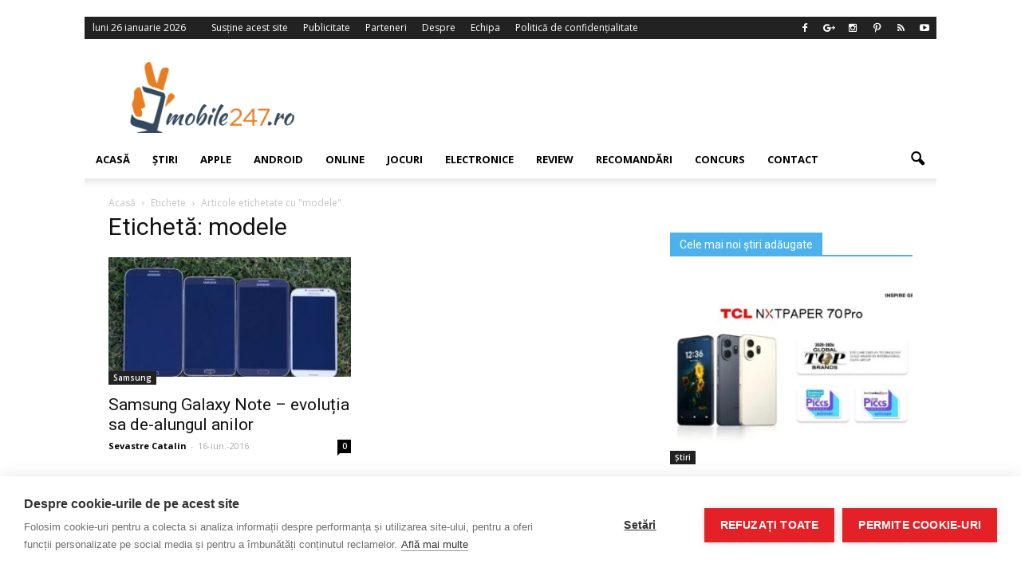

--- FILE ---
content_type: text/html; charset=utf-8
request_url: https://www.google.com/recaptcha/api2/aframe
body_size: 267
content:
<!DOCTYPE HTML><html><head><meta http-equiv="content-type" content="text/html; charset=UTF-8"></head><body><script nonce="1--FLvPZDv7fmb0GsohQQw">/** Anti-fraud and anti-abuse applications only. See google.com/recaptcha */ try{var clients={'sodar':'https://pagead2.googlesyndication.com/pagead/sodar?'};window.addEventListener("message",function(a){try{if(a.source===window.parent){var b=JSON.parse(a.data);var c=clients[b['id']];if(c){var d=document.createElement('img');d.src=c+b['params']+'&rc='+(localStorage.getItem("rc::a")?sessionStorage.getItem("rc::b"):"");window.document.body.appendChild(d);sessionStorage.setItem("rc::e",parseInt(sessionStorage.getItem("rc::e")||0)+1);localStorage.setItem("rc::h",'1769412188678');}}}catch(b){}});window.parent.postMessage("_grecaptcha_ready", "*");}catch(b){}</script></body></html>